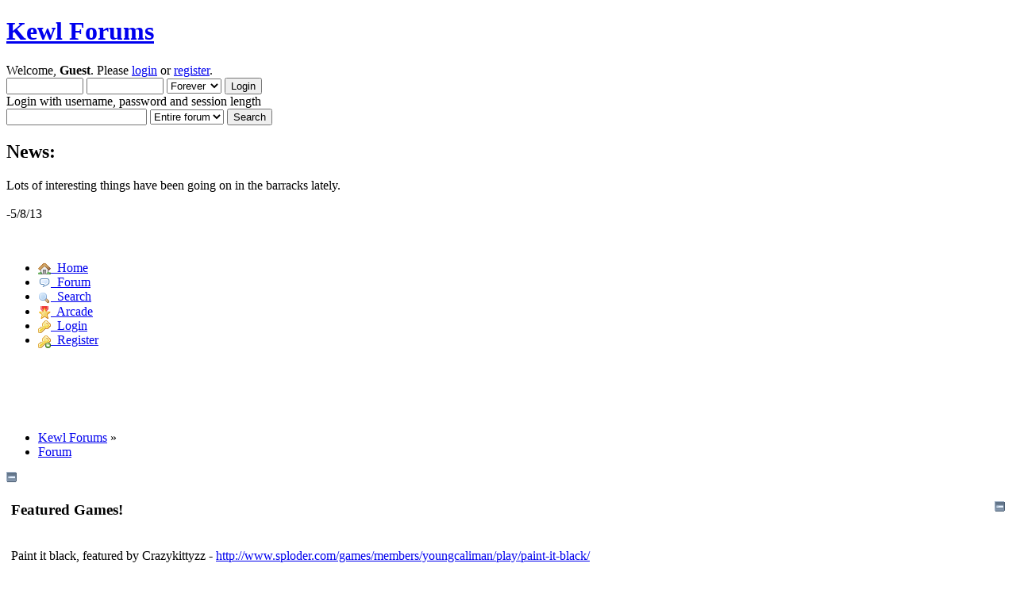

--- FILE ---
content_type: text/html; charset=ISO-8859-1
request_url: https://koolforums.createaforum.com/index.php
body_size: 4097
content:
<!DOCTYPE html PUBLIC "-//W3C//DTD XHTML 1.0 Transitional//EN" "http://www.w3.org/TR/xhtml1/DTD/xhtml1-transitional.dtd">
<html lang="en" xmlns="http://www.w3.org/1999/xhtml">
<head>
<link rel="preconnect" href="https://cdn.smfboards.com" />

<link rel="stylesheet" type="text/css" href="https://koolforums.createaforum.com/styles/koolforums/sploder-compress.css?f20" /><link rel="apple-touch-icon" href="https://koolforums.createaforum.com/images/apppletouchicon.png" />
	<meta name="theme-color" content="#375976"/>
	<link rel="stylesheet" type="text/css" href="https://cdn.smfboards.com/caf/css/webkit.css" />
	<script type="text/javascript" src="https://cdn.smfboards.com/caf/scripts/script.js"></script>
	<script type="text/javascript" src="https://cdn.smfboards.com/caf/scripts/theme.js"></script>
	<script type="text/javascript"><!-- // --><![CDATA[
		var smf_theme_url = "https://cdn.smfboards.com/caf";
		var smf_default_theme_url = "https://cdn.smfboards.com/caf";
		var smf_images_url = "https://cdn.smfboards.com/caf/images";
		var smf_scripturl = "https://koolforums.createaforum.com/index.php?PHPSESSID=hrkh77dtmblvfb1t9odetpl3ad&amp;";
		var smf_iso_case_folding = false;
		var smf_charset = "ISO-8859-1";
		var ajax_notification_text = "Loading...";
		var ajax_notification_cancel_text = "Cancel";
	// ]]></script>
	<meta http-equiv="Content-Type" content="https://koolforums.createaforum.com/text/html; charset=ISO-8859-1" />
	<meta name="description" content="https://koolforums.createaforum.com/Kool Forums Home" />
	<title>Kool Forums Home</title>
	<link rel="canonical" href="https://koolforums.createaforum.com/index.php" />
	<link rel="search" href="https://koolforums.createaforum.com/index.php?action=search;PHPSESSID=hrkh77dtmblvfb1t9odetpl3ad" />
	<link rel="contents" href="https://koolforums.createaforum.com/index.php?PHPSESSID=hrkh77dtmblvfb1t9odetpl3ad" />
		<style>
	ins.adsbygoogle[data-ad-status="unfilled"] {
	  display: none !important;
	}
</style>
	<link rel="alternate" type="application/rss+xml" title="Kewl Forums - RSS" href="https://koolforums.createaforum.com/index.php?type=rss;action=.xml;PHPSESSID=hrkh77dtmblvfb1t9odetpl3ad" />
	<link href="https://koolforums.createaforum.com/manifest.json" rel="manifest" />
	
<!-- OneAll.com / Social Login for SMF //-->
<script type="text/javascript" src="//createaforumcom.api.oneall.com/socialize/library.js"></script>
        <meta name="apple-itunes-app" content="https://koolforums.createaforum.com/app-id=307880732, affiliate-data=at=10lR7C, app-argument=tapatalk://koolforums.createaforum.com/?location=index" />
        
	<script type="text/javascript"><!-- // --><![CDATA[
	function EzToogle(myEzItem,ezBlockID,myImage,isBlock)
	{
		var ezCollapseState = 0;
		if (document.getElementById && document.getElementById(myEzItem)!= null) {
			if (document.getElementById(myEzItem).style.display == "none")
			{
				document.getElementById(myEzItem).style.display = "";
				ezCollapseState = 0;
			}
			else
			{
				document.getElementById(myEzItem).style.display = "none";
				ezCollapseState = 1;
			}
		} else if (document.layers && document.layers[myEzItem]!= null) {
			if (document.layers[myEzItem].display == "none")
			{
				document.layers[myEzItem].display = "";
				ezCollapseState = 0;
			}
			else
			{
				document.layers[myEzItem].display = "none";
				ezCollapseState = 1;
			}
		} else if (document.all) {
			if (document.all[myEzItem].style.display == "none")
			{
				document.all[myEzItem].style.display = "";
				ezCollapseState = 0;
			}
			else
			{
				document.all[myEzItem].style.display = "none";
				ezCollapseState = 1;
			}
		}EzPortalSaveBlockState(ezBlockID,ezCollapseState,isBlock);
		if (myImage.src == "https://cdn.smfboards.com/caf/images/collapse.gif")
			myImage.src = "https://cdn.smfboards.com/caf/images/expand.gif";
		else
			myImage.src = "https://cdn.smfboards.com/caf/images/collapse.gif";

	}
	function EzPortalSaveBlockState(ezBlock,ezState,isBlock)
	{
		var tempImage = new Image();
		if (isBlock == 1)
			tempImage.src = smf_scripturl + (smf_scripturl.indexOf("?") == -1 ? "?" : "&") + "action=ezportal;sa=blockstate;blockid=" + ezBlock + ";state=" + ezState + ";sesc=" + "990ea316b8d0443202401591acbc36ce" +  ";" + (new Date().getTime());
		else
			tempImage.src = smf_scripturl + (smf_scripturl.indexOf("?") == -1 ? "?" : "&") + "action=ezportal;sa=columnstate;columnid=" + ezBlock + ";state=" + ezState + ";sesc=" + "990ea316b8d0443202401591acbc36ce" +  ";" + (new Date().getTime());

	}
	// ]]></script>
	<meta name="monetization" content="https://koolforums.createaforum.com/$ilp.uphold.com/W7K9REeqZahm" />
	<script>window.msAdsQueue = window.msAdsQueue || [];</script>
  <script async src="https://adsdk.microsoft.com/pubcenter/sdk.js?siteId=10321589&publisherId=253064387" crossorigin="anonymous"></script>

</head>
<body>
<!-- Tapatalk Detect body start -->
<script type="text/javascript">if (typeof(tapatalkDetect) == "function") tapatalkDetect();</script>
<!-- Tapatalk Detect banner body end -->


	<div id="header"><div class="frame">
		<div id="top_section">
			<h1 class="forumtitle">
				<a href="https://koolforums.createaforum.com/index.php?PHPSESSID=hrkh77dtmblvfb1t9odetpl3ad">Kewl Forums</a>
			</h1>
			
		</div>
		<div id="upper_section" class="middletext">
			<div class="user">
				<script type="text/javascript" src="https://cdn.smfboards.com/caf/scripts/sha1.js"></script>
				<form id="guest_form" action="https://koolforums.createaforum.com/index.php?action=login2;PHPSESSID=hrkh77dtmblvfb1t9odetpl3ad" method="post" accept-charset="ISO-8859-1"  onsubmit="hashLoginPassword(this, '990ea316b8d0443202401591acbc36ce');">
					<div class="info">Welcome, <strong>Guest</strong>. Please <a href="https://koolforums.createaforum.com/index.php?action=login;PHPSESSID=hrkh77dtmblvfb1t9odetpl3ad">login</a> or <a href="https://koolforums.createaforum.com/index.php?action=register;PHPSESSID=hrkh77dtmblvfb1t9odetpl3ad">register</a>.</div>
					<input type="text" name="user" size="10" class="input_text" />
					<input type="password" name="passwrd" size="10" class="input_password" />
					<select name="cookielength">
						<option value="60">1 Hour</option>
						<option value="1440">1 Day</option>
						<option value="10080">1 Week</option>
						<option value="43200">1 Month</option>
						<option value="-1" selected="selected">Forever</option>
					</select>
					<input type="submit" value="Login" class="button_submit" /><br />
					<div class="info">Login with username, password and session length</div>
					<input type="hidden" name="hash_passwrd" value="" /><input type="hidden" name="e848abb32f30" value="990ea316b8d0443202401591acbc36ce" />
				</form>
			</div>
			<div class="news normaltext">
				<form id="search_form" action="https://koolforums.createaforum.com/index.php?action=search2;PHPSESSID=hrkh77dtmblvfb1t9odetpl3ad" method="post" accept-charset="ISO-8859-1">
					<input type="text" name="search" value="" aria-label="Search" class="input_text" />&nbsp;<select name="search_focus" id="search_focus"><option value="all" selected="selected" style="font-weight: bold;" id="search_focus_all">Entire forum</option>
					</select>
					<script type="text/javascript"><!-- // --><![CDATA[
						var curBoard = 0;
						var curTopic = 0;
						var focusBoards = new Array();
					// ]]></script>
					<script type="text/javascript" src="https://cdn.smfboards.com/caf/scripts/SearchFocus.js"></script>
					<input type="submit" name="submit" value="Search" class="button_submit" />
					<input type="hidden" name="advanced" value="0" /></form>
				<h2>News: </h2>
				<p>Lots of interesting things have been going on in the barracks lately.<br /><br />-5/8/13</p>
			</div>
		</div>
		<br class="clear" />
		<div id="main_menu">
			<ul class="dropmenu" id="menu_nav">
				<li id="button_home">
					<a class="active firstlevel" href="https://koolforums.createaforum.com/index.php?PHPSESSID=hrkh77dtmblvfb1t9odetpl3ad">
						<span class="last firstlevel"><img align="absMiddle" src="https://cdn.smfboards.com/caf/images/menu_icons/house.png" alt="Home"/>&nbsp; Home</span>
					</a>
				</li>
				<li id="button_forum">
					<a class="firstlevel" href="https://koolforums.createaforum.com/index.php?action=forum;PHPSESSID=hrkh77dtmblvfb1t9odetpl3ad">
						<span class="firstlevel"><img align="absMiddle" src="https://cdn.smfboards.com/caf/images/menu_icons/comment.png" alt="Forum"/>&nbsp; Forum</span>
					</a>
				</li>
				<li id="button_search">
					<a class="firstlevel" href="https://koolforums.createaforum.com/index.php?action=search;PHPSESSID=hrkh77dtmblvfb1t9odetpl3ad">
						<span class="firstlevel"><img align="absMiddle" src="https://cdn.smfboards.com/caf/images/menu_icons/magnifier.png" alt="Search"/>&nbsp; Search</span>
					</a>
				</li>
				<li id="button_arcade">
					<a class="firstlevel" href="https://koolforums.createaforum.com/index.php?action=arcade;PHPSESSID=hrkh77dtmblvfb1t9odetpl3ad">
						<span class="firstlevel"><img align="absMiddle" src="https://cdn.smfboards.com/caf/images/menu_icons/award_star_gold_1.png" alt="Arcade"/>&nbsp; Arcade</span>
					</a>
				</li>
				<li id="button_login">
					<a class="firstlevel" href="https://koolforums.createaforum.com/index.php?action=login;PHPSESSID=hrkh77dtmblvfb1t9odetpl3ad">
						<span class="firstlevel"><img align="absMiddle" src="https://cdn.smfboards.com/caf/images/menu_icons/key.png" alt="Login"/>&nbsp; Login</span>
					</a>
				</li>
				<li id="button_register">
					<a class="firstlevel" href="https://koolforums.createaforum.com/index.php?action=register;PHPSESSID=hrkh77dtmblvfb1t9odetpl3ad">
						<span class="last firstlevel"><img align="absMiddle" src="https://cdn.smfboards.com/caf/images/menu_icons/key_add.png" alt="Register"/>&nbsp; Register</span>
					</a>
				</li>
			</ul>
		</div>
	</div></div>
	<div id="content_section"><div class="frame">
		<div id="main_content_section"><br /><br /><div align="center"><br /><script async src="https://pagead2.googlesyndication.com/pagead/js/adsbygoogle.js?client=ca-pub-4552520252712198"
     crossorigin="anonymous"></script>
<!-- CAF Responsive 728 -->
<ins class="adsbygoogle"
     style="display:block"
     data-ad-client="ca-pub-4552520252712198"
     data-ad-slot="3030967454"
     data-ad-format="auto"
     data-full-width-responsive="true"></ins>
<script>
     (adsbygoogle = window.adsbygoogle || []).push({});
</script><br />
		</div>
		
	<div class="navigate_section">
		<ul itemscope itemtype="https://schema.org/BreadcrumbList">
			<li itemprop="itemListElement" itemscope itemtype="https://schema.org/ListItem">
				<span><a href="https://koolforums.createaforum.com/index.php?PHPSESSID=hrkh77dtmblvfb1t9odetpl3ad"  itemprop="item"><span itemprop="name">Kewl Forums</span></a></span> &#187;<meta itemprop="position" content="https://koolforums.createaforum.com/1" />
			</li>
			<li class="last" itemprop="itemListElement" itemscope itemtype="https://schema.org/ListItem">
				<span><a href="https://koolforums.createaforum.com/index.php?action=forum;PHPSESSID=hrkh77dtmblvfb1t9odetpl3ad"  itemprop="item"><span itemprop="name">Forum</span></a></span><meta itemprop="position" content="https://koolforums.createaforum.com/2" />
			</li>
		</ul>
	</div> <img src="https://cdn.smfboards.com/caf/images/collapse.gif" onclick="javacscript:EzToogle('column1',1,this,0)" alt="+-" /><!--start column Top--><table style="margin: 0 auto; "  width="100%">
				<tr><td width="100%" valign="top" align="center"  id="column4" ><table class="table_list" width="100%">
			<tbody class="header">
			<tr>
						<td><div class="cat_bar">
			<h3 class="catbg"> <span style="float:right"><img src="https://cdn.smfboards.com/caf/images/collapse.gif" onclick="javacscript:EzToogle('block8',8,this,1)" alt="+-" /></span>Featured Games!</h3>
		    </div></td>
					</tr>
					</tbody>
					<tbody class="content">
					<tr class="windowbg2"><td id="block8" >

					<p>Paint it black, featured by Crazykittyzz - <a href="http://www.sploder.com/games/members/youngcaliman/play/paint-it-black/">http://www.sploder.com/games/members/youngcaliman/play/paint-it-black/</a></p>
<p>Gates of hell, a game featured by Princess Martin - <a class="bbc_link" href="http://www.sploder.com/games/members/dudki/play/gates-of-hell" target="_blank">http://www.sploder.com/games/members/dudki/play/gates-of-hell</a></p>

				</td>
			</tr>
			</tbody></table></td></tr>
			 </table><br />
			 <!--end column Top--><!--start column Left--><table style="margin: 0 auto;"  width="100%">
		<tr><td width="15%" valign="top"  id="column1" ><table class="table_list" width="100%">
			<tbody class="header">
			<tr>
						<td><div class="cat_bar">
			<h3 class="catbg"> <span style="float:right"><img src="https://cdn.smfboards.com/caf/images/collapse.gif" onclick="javacscript:EzToogle('block6',6,this,1)" alt="+-" /></span><img src="https://cdn.smfboards.com/caf/ezportal/icons/new.png" alt="" /> Online users:</h3>
		    </div></td>
					</tr>
					</tbody>
					<tbody class="content">
					<tr class="windowbg2"><td id="block6" >

					
		2 Guests, 0 Users<br />

				</td>
			</tr>
			</tbody></table></td><!-- end not center --><!--end column.. Left--><td valign="top"></td><!-- end center -->
		</tr>
		</table>
		</div>
	</div></div><center>
	<script async src="//pagead2.googlesyndication.com/pagead/js/adsbygoogle.js"></script>
	<!-- footer bottom ads. -->
	<ins class="adsbygoogle"
	     style="display:inline-block;width:300px;height:250px"
	     data-ad-client="ca-pub-4552520252712198"
	     data-ad-slot="9037032053"></ins>
	<script>
	(adsbygoogle = window.adsbygoogle || []).push({});
</script></center>
	<div id="footer_section"><div class="frame"><a href="https://www.createaforum.com">Create your own free forum at CreateAForum.com</a> | <a href="https://www.createaforum.com/report.php?boardurl=koolforums">Report Abuse</a> <br />
		<ul class="reset">
			<li><a id="button_rss" href="https://koolforums.createaforum.com/index.php?action=.xml;type=rss;PHPSESSID=hrkh77dtmblvfb1t9odetpl3ad" class="new_win"><span>RSS</span></a></li>
			<li><a href="https://koolforums.createaforum.com/upgrades.php" target="blank">Forum Upgrades</a></li><li><a id="button_mobile" href="https://koolforums.createaforum.com/index.php?thememode=mobile;redirect=https%3A%2F%2Fkoolforums.createaforum.com%2Findex.php;PHPSESSID=hrkh77dtmblvfb1t9odetpl3ad" class="new_win"><span>Mobile</span></a></li><li><a href="https://koolforums.createaforum.com/index.php?action=gpdr;sa=privacypolicy;PHPSESSID=hrkh77dtmblvfb1t9odetpl3ad">Privacy Policy</a></li>
			<li class="last"><a id="button_wap2" href="https://koolforums.createaforum.com/index.php?wap2;PHPSESSID=hrkh77dtmblvfb1t9odetpl3ad" class="new_win"><span>WAP2</span></a></li>
		</ul>
	</div></div><script>window._epn = {campaign: 5336780572};</script>
<script src="https://epnt.ebay.com/static/epn-smart-tools.js"></script><script type="text/javascript">
addLoadEvent(checkadb);

function checkadb()
{

        setTimeout(function() {
          var ad = document.querySelector("ins.adsbygoogle");

          if (ad && ad.innerHTML.replace(/\s/g, "").length == 0) {
            ad.style.cssText = 'display:block !important';
            ad.innerHTML = '<b>We dislike ads too but they pay for our hosting<br>Please consider adding https://koolforums.createaforum.com to your ad blocker allowed sites list.</b>';
          }

        }, 2000);
}
    </script>
<script>(function(){function c(){var b=a.contentDocument||a.contentWindow.document;if(b){var d=b.createElement('script');d.innerHTML="window.__CF$cv$params={r:'9c48bd78ffcdf41a',t:'MTc2OTUyMjA0Ng=='};var a=document.createElement('script');a.src='/cdn-cgi/challenge-platform/scripts/jsd/main.js';document.getElementsByTagName('head')[0].appendChild(a);";b.getElementsByTagName('head')[0].appendChild(d)}}if(document.body){var a=document.createElement('iframe');a.height=1;a.width=1;a.style.position='absolute';a.style.top=0;a.style.left=0;a.style.border='none';a.style.visibility='hidden';document.body.appendChild(a);if('loading'!==document.readyState)c();else if(window.addEventListener)document.addEventListener('DOMContentLoaded',c);else{var e=document.onreadystatechange||function(){};document.onreadystatechange=function(b){e(b);'loading'!==document.readyState&&(document.onreadystatechange=e,c())}}}})();</script></body></html>

--- FILE ---
content_type: text/html; charset=utf-8
request_url: https://www.google.com/recaptcha/api2/aframe
body_size: 267
content:
<!DOCTYPE HTML><html><head><meta http-equiv="content-type" content="text/html; charset=UTF-8"></head><body><script nonce="SXVJ2TFqayIX1RgWS9lmnA">/** Anti-fraud and anti-abuse applications only. See google.com/recaptcha */ try{var clients={'sodar':'https://pagead2.googlesyndication.com/pagead/sodar?'};window.addEventListener("message",function(a){try{if(a.source===window.parent){var b=JSON.parse(a.data);var c=clients[b['id']];if(c){var d=document.createElement('img');d.src=c+b['params']+'&rc='+(localStorage.getItem("rc::a")?sessionStorage.getItem("rc::b"):"");window.document.body.appendChild(d);sessionStorage.setItem("rc::e",parseInt(sessionStorage.getItem("rc::e")||0)+1);localStorage.setItem("rc::h",'1769522050211');}}}catch(b){}});window.parent.postMessage("_grecaptcha_ready", "*");}catch(b){}</script></body></html>